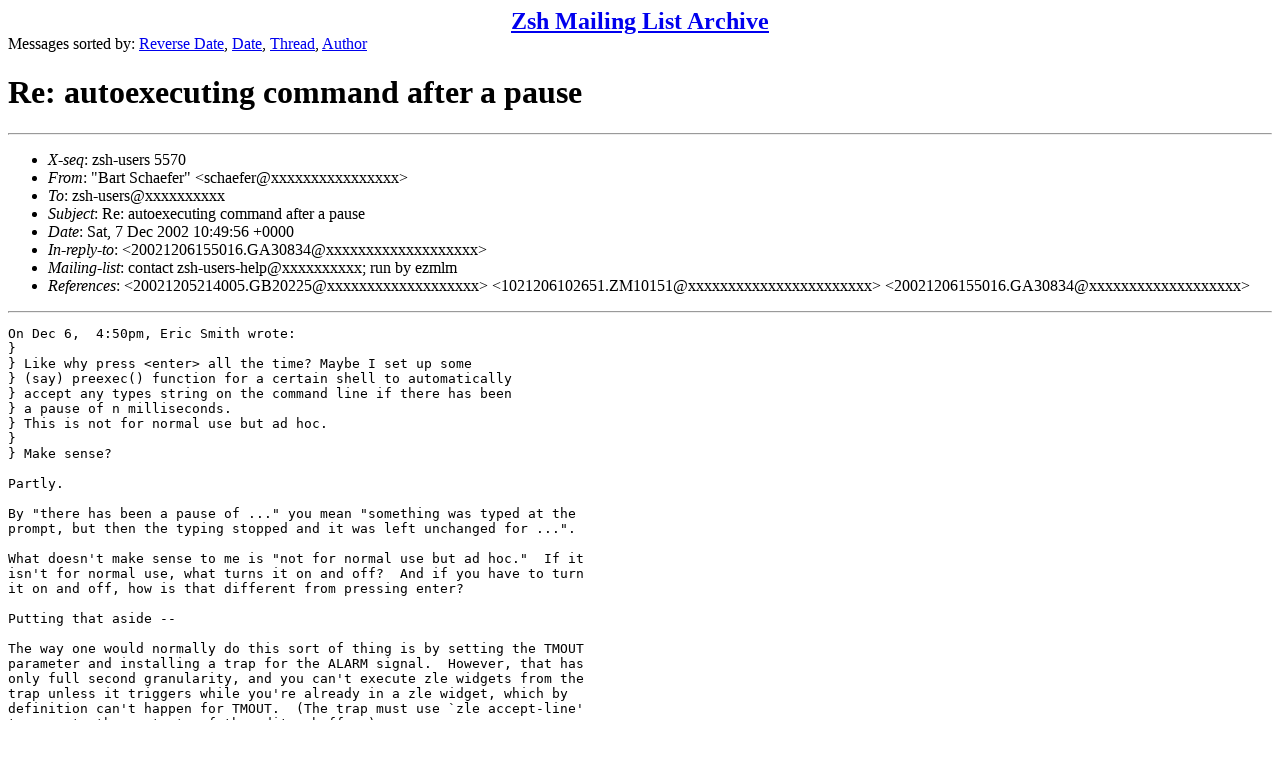

--- FILE ---
content_type: text/html
request_url: https://www.zsh.org/mla/users/2002/msg00778.html
body_size: 4815
content:
<!-- MHonArc v2.6.16 -->
<!--X-Subject: Re: autoexecuting command after a pause -->
<!--X-From-R13: "Pneg Epunrsre" <fpunrsreNoenffynagrea.pbz> -->
<!--X-Date: Sat, 7 Dec 2002 10:49:56 +0000 -->
<!--X-Message-Id: 1021207104956.ZM11288@candle.brasslantern.com -->
<!--X-Content-Type: text/plain -->
<!--X-Reference: 20021205214005.GB20225@cherry.fruitcom.com -->
<!--X-Reference: 1021206102651.ZM10151@candle.brasslantern.com -->
<!--X-Reference: 20021206155016.GA30834@cherry.fruitcom.com -->
<!--X-Head-End-->
<!DOCTYPE HTML PUBLIC "-//W3C//DTD HTML 4.01 Transitional//EN"
        "http://www.w3.org/TR/html4/loose.dtd">
<html>
<head>
<title>Re: autoexecuting command after a pause</title>
</head>
<body>
<!--X-Body-Begin-->
<!--X-User-Header-->
<CENTER><FONT SIZE="+2"><B><A HREF="/mla/">Zsh Mailing List Archive</A></B></FONT></CENTER>
<!--X-User-Header-End-->
<!--X-TopPNI-->
Messages sorted by:
<A HREF="index.html">Reverse Date</A>,
<A HREF="date.html">Date</A>,
<A HREF="threads.html">Thread</A>,
<A HREF="author.html">Author</A>
<BR>
</UL>

<!--X-TopPNI-End-->
<!--X-MsgBody-->
<!--X-Subject-Header-Begin-->
<h1>Re: autoexecuting command after a pause</h1>
<hr>
<!--X-Subject-Header-End-->
<!--X-Head-of-Message-->
<ul>
<li><em>X-seq</em>: zsh-users 5570</li>
<li><em>From</em>: &quot;Bart Schaefer&quot; &lt;schaefer@xxxxxxxxxxxxxxxx&gt;</li>
<li><em>To</em>: zsh-users@xxxxxxxxxx</li>
<li><em>Subject</em>: Re: autoexecuting command after a pause</li>
<li><em>Date</em>: Sat, 7 Dec 2002 10:49:56 +0000</li>
<li><em>In-reply-to</em>: &lt;20021206155016.GA30834@xxxxxxxxxxxxxxxxxxx&gt;</li>
<li><em>Mailing-list</em>: contact zsh-users-help@xxxxxxxxxx; run by ezmlm</li>
<li><em>References</em>: &lt;20021205214005.GB20225@xxxxxxxxxxxxxxxxxxx&gt; 	&lt;1021206102651.ZM10151@xxxxxxxxxxxxxxxxxxxxxxx&gt; 	&lt;20021206155016.GA30834@xxxxxxxxxxxxxxxxxxx&gt;</li>
</ul>
<!--X-Head-of-Message-End-->
<!--X-Head-Body-Sep-Begin-->
<hr>
<!--X-Head-Body-Sep-End-->
<!--X-Body-of-Message-->
<pre>On Dec 6,  4:50pm, Eric Smith wrote:
} 
} Like why press &lt;enter&gt; all the time? Maybe I set up some
} (say) preexec() function for a certain shell to automatically
} accept any types string on the command line if there has been
} a pause of n milliseconds.
} This is not for normal use but ad hoc.
} 
} Make sense?

Partly.

By &quot;there has been a pause of ...&quot; you mean &quot;something was typed at the
prompt, but then the typing stopped and it was left unchanged for ...&quot;.

What doesn't make sense to me is &quot;not for normal use but ad hoc.&quot;  If it
isn't for normal use, what turns it on and off?  And if you have to turn
it on and off, how is that different from pressing enter?

Putting that aside --

The way one would normally do this sort of thing is by setting the TMOUT
parameter and installing a trap for the ALARM signal.  However, that has
only full second granularity, and you can't execute zle widgets from the
trap unless it triggers while you're already in a zle widget, which by
definition can't happen for TMOUT.  (The trap must use `zle accept-line'
to execute the contents of the editor buffer.)

So I think you'd need to get zsh 4.1.0-dev-6 and use `zle -F' to install
an alternate input handler, and then arrange (possibly by some external
process) to write a byte on the handled descriptor.  That wakes up zle
and executes the handler in the appropriate context for calling widgets.

I'm not interested enough to attempt to code it for you, but if you want
to take a stab at it I'll be happy to critique it.

-- 
Bart Schaefer                                 Brass Lantern Enterprises
<a  rel="nofollow" href="http://www.well.com/user/barts">http://www.well.com/user/barts</a>              <a  rel="nofollow" href="http://www.brasslantern.com">http://www.brasslantern.com</a>

Zsh: <a  rel="nofollow" href="http://www.zsh.org">http://www.zsh.org</a> | PHPerl Project: <a  rel="nofollow" href="http://phperl.sourceforge.net">http://phperl.sourceforge.net</a>   

</pre>
<!--X-Body-of-Message-End-->
<!--X-MsgBody-End-->
<!--X-Follow-Ups-->
<hr>
<!--X-Follow-Ups-End-->
<!--X-References-->
<ul><li><strong>References</strong>:
<ul>
<li><strong><a name="00775" href="msg00775.html">autoexecuting command after a pause</a></strong>
<ul><li><em>From:</em> Eric Smith</li></ul></li>
<li><strong><a name="00776" href="msg00776.html">Re: autoexecuting command after a pause</a></strong>
<ul><li><em>From:</em> Bart Schaefer</li></ul></li>
<li><strong><a name="00777" href="msg00777.html">Re: autoexecuting command after a pause</a></strong>
<ul><li><em>From:</em> Eric Smith</li></ul></li>
</ul></li></ul>
<!--X-References-End-->
<!--X-BotPNI-->
<HR>
Messages sorted by:
<A HREF="index.html">Reverse Date</A>,
<A HREF="date.html">Date</A>,
<A HREF="threads.html">Thread</A>,
<A HREF="author.html">Author</A>

<!--X-BotPNI-End-->
<!--X-User-Footer-->
<!--X-User-Footer-End-->
</body>
</html>
